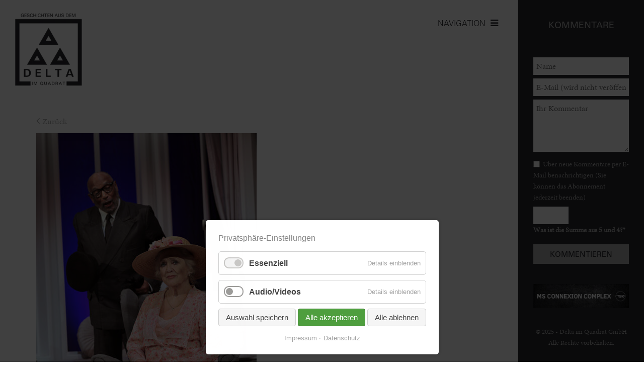

--- FILE ---
content_type: text/html; charset=UTF-8
request_url: https://www.deltaimquadrat.de/buehne-beitrag/miss-daisy-und-ihr-chauffeur.html
body_size: 11736
content:
<!DOCTYPE html>
<html lang="de">
<head>

      <meta charset="UTF-8">
    <title>Miss Daisy und ihr Chauffeur - Delta im Quadrat - Stadtmagazin Mannheim, Heidelberg, Ludwigshafen</title>
    <base href="https://www.deltaimquadrat.de/">

          <meta name="robots" content="index,follow">
      <meta name="description" content="Atlanta, Georgia, 1948: Miss Daisy, eine 72-jährige pensionierte Lehrerin, ist nicht mehr so ganz fahrtüchtig, darum engagiert ihr Sohn vorsichtshalber einen Chauffeur. Hoke Colburn ist selbst nicht mehr der Jüngste, aber ein ruhiger, lebenskluger Mann und somit der ideale Gegenpart zur egozentrischen Miss Daisy. Die …">
      <meta name="generator" content="Contao Open Source CMS">
    
    
    <meta name="viewport" content="width=device-width,initial-scale=1.0">
    <style>#left{width:250px;right:250px}#right{width:250px}#container{padding-left:250px;padding-right:250px}</style>
    <link rel="stylesheet" href="assets/contao/css/reset.min.css?v=31cccc1f"><link rel="stylesheet" href="assets/contao/css/form.min.css?v=31cccc1f"><link rel="stylesheet" href="assets/contao/css/layout.min.css?v=31cccc1f"><link rel="stylesheet" href="assets/contao/css/responsive.min.css?v=31cccc1f"><link rel="stylesheet" href="bundles/contaommenu/mmenu/mmenu.css?v=f8a3ca55"><link rel="stylesheet" href="bundles/rocksolidcolumns/css/columns.css?v=cc8c62f1"><link rel="stylesheet" href="assets/swipe/css/swipe.min.css?v=93eb43ec"><link rel="stylesheet" href="bundles/contaocookiebar/styles/cookiebar_default.css?v=516ed26c"><link rel="stylesheet" href="system/modules/sharebuttons/assets/base.css?v=a2617057"><link rel="stylesheet" href="system/modules/sharebuttons/assets/simpleflat/simpleflat.css?v=a2617057"><link rel="stylesheet" href="files/cto_theme/css/delta.css?v=9e7fe5c9"><link rel="stylesheet" href="files/cto_theme/fonts/async.css?v=91554ef4"><link rel="stylesheet" href="files/cto_theme/css/font-awesome.css?v=91554ef4"><link rel="stylesheet" href="files/cto_theme/css/animate.css?v=91554ef4">        <script src="assets/jquery/js/jquery.min.js?v=2e868dd8"></script><script src="bundles/contaommenu/mmenu/mmenu.js?v=f8a3ca55"></script><script src="bundles/contaocookiebar/scripts/cookiebar.min.js?v=516ed26c"></script><script src="system/modules/sharebuttons/assets/scripts.js?v=a2617057" async></script><meta property="og:image" content="https://www.deltaimquadrat.de/files/Bilder/Artikel/Ausgabe62_2023/miss-daisy-1_c_dietrich-dettmann-scaled.jpg"><meta property="og:url" content="https://www.deltaimquadrat.de/buehne-beitrag/miss-daisy-und-ihr-chauffeur.html"><meta property="og:type" content="article" /><meta property="og:title" content="Miss Daisy und ihr Chauffeur"><link rel="canonical" href="https://www.deltaimquadrat.de/buehne-beitrag/miss-daisy-und-ihr-chauffeur.html"><link rel="shortcut icon" type="image/x-icon" href="https://www.deltaimquadrat.de/share/favicon-delta-im-quadrat.ico"><link rel="apple-touch-icon" href="https://www.deltaimquadrat.de/share/favicon-apple-touch-icon-delta-im-quadrat.png"><script type='text/javascript' src='https://ads.deltaimquadrat.de/www/delivery/spcjs.php?id=1&amp;block=1&amp;blockcampaign=1&amp;target=_blank'></script>
<!-- Matomo -->
<script>
  var _paq = window._paq = window._paq || [];
  /* tracker methods like "setCustomDimension" should be called before "trackPageView" */
  _paq.push(['trackPageView']);
  _paq.push(['enableLinkTracking']);
  (function() {
    var u="//analytics.deltaimquadrat.de/";
    _paq.push(['setTrackerUrl', u+'matomo.php']);
    _paq.push(['setSiteId', '1']);
    var d=document, g=d.createElement('script'), s=d.getElementsByTagName('script')[0];
    g.async=true; g.src=u+'matomo.js'; s.parentNode.insertBefore(g,s);
  })();
</script>
<!-- End Matomo Code -->
  
</head>
<body id="top">

      
    <div id="wrapper">

                    
      
<div class="custom">
      
<div id="stickyHeader">
  <div class="inside">
    
<div class="ce_image Logo_small block">

        
  
  
<figure class="image_container">
      <a href="./" title="Delta im Quadrat">
  
  

<img src="assets/images/d/Logo_Favicon-b5ab16fd.png" width="40" height="40" alt="Delta im Quadrat">


      </a>
  
  </figure>



</div>
  

<a class="mmenulink" href="#offcanvas"><span>NAVIGATION</span></a>  </div>
</div>
  </div>

              <div id="container">

                      <main id="main">
              <div class="inside">
                


<div class="ce_image logo block">

        
  
  
<figure class="image_container" style="margin-bottom:40px;">
      <a href="./">
  
  
  <picture>
          <source srcset="assets/images/e/Logo-9812e699.webp 1x, assets/images/6/Logo-e3192b4a.webp 1.789x" type="image/webp" width="190" height="210">
    
<img src="assets/images/d/Logo-e8aa6677.png" srcset="assets/images/d/Logo-e8aa6677.png 1x, assets/images/9/Logo-875d44b3.png 1.789x" width="190" height="210" alt="" loading="lazy">

  </picture>

      </a>
  
  </figure>



</div>

<div class="mod_mmenuHtml" id="offcanvas">
  <div>

    
    <div class="ce_image logo block">

        
  
  
<figure class="image_container" style="margin-bottom:40px;">
      <a href="./">
  
  
  <picture>
          <source srcset="assets/images/e/Logo-9812e699.webp 1x, assets/images/6/Logo-e3192b4a.webp 1.789x" type="image/webp" width="190" height="210">
    
<img src="assets/images/d/Logo-e8aa6677.png" srcset="assets/images/d/Logo-e8aa6677.png 1x, assets/images/9/Logo-875d44b3.png 1.789x" width="190" height="210" alt="" loading="lazy">

  </picture>

      </a>
  
  </figure>



</div>
  

<!-- indexer::stop -->
<nav class="mod_navigation block">

  
  <a href="buehne-beitrag/miss-daisy-und-ihr-chauffeur.html#skipNavigation14" class="invisible">Navigation überspringen</a>

  
<ul class="level_1">
            <li class="nav_lebenImDelta first"><a href="leben-im-delta.html" title="Leben im Delta" class="nav_lebenImDelta first" itemprop="url">Leben im Delta</a></li>
                <li class="nav_clubPop"><a href="pop-club-programm.html" title="Pop &amp; Club" class="nav_clubPop" itemprop="url">Pop & Club</a></li>
                <li class="trail nav_buehne"><a href="buehnen-programm.html" title="Bühne" class="trail nav_buehne" itemprop="url">Bühne</a></li>
                <li class="nav_ausstellungen"><a href="ausstellungen-in-mannheim-heidelberg-ludwigshafen.html" title="Ausstellungen" class="nav_ausstellungen" itemprop="url">Ausstellungen</a></li>
                <li class="nav_kinder"><a href="kinder-programm.html" title="Kinder" class="nav_kinder" itemprop="url">Kinder</a></li>
                <li class="nav_kalender"><a href="kalender-veranstaltungen-in-mannheim-heidelberg-ludwigshafen.html" title="Veranstaltungen in Mannheim / Heidelberg / Ludgwigshafen" class="nav_kalender" itemprop="url">Kalender</a></li>
                <li class="nav_tickets"><a href="https://deltaimquadrat.reservix.de/" title="Jetzt Tickets direkt online bestellen" class="nav_tickets" itemprop="url">Tickets kaufen</a></li>
                <li class="nav_lebenImDelta"><a href="neu-im-delta.html" title="Neu im Delta" class="nav_lebenImDelta" itemprop="url">Neu im Delta</a></li>
                <li class="nav_kontakt last"><a href="kontakt.html" title="Kontakt" class="nav_kontakt last" itemprop="url">Kontakt</a></li>
      </ul>

  <span id="skipNavigation14" class="invisible"></span>

</nav>
<!-- indexer::continue -->

<!-- indexer::stop -->
<div class="ce_form block">

  
  <form action="suchergebnis.html" method="get" enctype="application/x-www-form-urlencoded" class="search_form_delta">
    <div class="formbody">
                  
<div class="widget widget-text">
    
    
  <input type="text" name="keywords" id="ctrl_1" class="text" value="" placeholder="Suche">
</div>

  <tr class="row_1 row_last odd">
    <td class="col_0 col_first">&nbsp;</td>
    <td class="col_1 col_last">
      <div class="submit_container">
                              <input type="submit" id="ctrl_2" class="submit" value="&nbsp;">
                        </div>
    </td>
  </tr>

    </div>
  </form>

</div>
<!-- indexer::continue -->

<div class="ce_text epaperBox block">

        
  
      <h2>E-Paper</h2>
<p>Blättern Sie durch die digitale Version unseres Stadtmagazins.</p>  
      
<figure class="image_container float_below">
      <a href="http://epaper.deltaimquadrat.de/ausgabe088/" title="Öffnen Sie die digitale Version der Ausgabe Nr. 88 als E-Paper" target="_blank" rel="noreferrer noopener">
  
  
  <picture>
          <source srcset="assets/images/a/DiQ_88_Titel_RZ-e7e063f6.webp 1x, assets/images/6/DiQ_88_Titel_RZ-81773dd2.webp 2x" type="image/webp" width="190" height="190">
    
<img src="assets/images/7/DiQ_88_Titel_RZ-7f980921.jpg" srcset="assets/images/7/DiQ_88_Titel_RZ-7f980921.jpg 1x, assets/images/a/DiQ_88_Titel_RZ-cbb8491b.jpg 2x" width="190" height="190" alt="Titel der Ausgabe Nr. 88" loading="lazy">

  </picture>

      </a>
  
  </figure>

  
  

</div>

<!-- indexer::stop -->
<nav class="mod_customnav impressum impressum block">

  
  <a href="buehne-beitrag/miss-daisy-und-ihr-chauffeur.html#skipNavigation29" class="invisible">Navigation überspringen</a>

  
<ul class="level_1">
            <li class="first"><a href="impressum.html" title="Impressum" class="first" itemprop="url">Impressum</a></li>
                <li class="last"><a href="datenschutz.html" title="Datenschutz" class="last" itemprop="url">Datenschutz</a></li>
      </ul>

  <span id="skipNavigation29" class="invisible"></span>

</nav>
<!-- indexer::continue -->

<!-- indexer::stop -->
<div class="mod_cookiebarOpener block">

        
  
<a href="javascript:;" title="" onclick="cookiebar.show();" rel="noreferrer noopener">Privatsphäre Einstellung</a>


</div>
<!-- indexer::continue -->
  

  </div>
</div>

<a class="mmenulink" href="#offcanvas"><span>NAVIGATION</span></a>

  <div class="mod_article block" id="article-41">
    
          
<div class="mod_newsreader block">

        
   <!-- indexer::stop -->
  <p class="back  leben"><a href="javascript:history.go(-1)" title="Zurück">Zurück</a></p>
  <!-- indexer::continue -->
  <div class="articleDetail layout_full block  buehne">
  

<img src="files/Bilder/Artikel/Ausgabe62_2023/miss-daisy-1_c_dietrich-dettmann-scaled.jpg" width="438" height="720" alt="">


      <p class="info">
    	<span>
    	<time datetime="2023-04-01T21:53:00+02:00">01.04.2023</time> 
    	</span>
    	<span class="newsCategory">Bühne</span>
    </p>
    
  <h1>Miss Daisy und ihr Chauffeur</h1>

  
      
      <div class="ce_text block">
      <p class="Flie-text-KLEINER" lang="de-DE">Atlanta, Georgia, 1948: Miss Daisy, eine 72-jährige pensionierte Lehrerin, ist nicht mehr so ganz fahrtüchtig, darum engagiert ihr Sohn vorsichtshalber einen Chauffeur. Hoke Colburn ist selbst nicht mehr der Jüngste, aber ein ruhiger, lebenskluger Mann und somit der ideale Gegenpart zur egozentrischen Miss Daisy. Die allerdings weigert sich hartnäckig, seine Dienste in Anspruch zu nehmen. Mit Ausdauer und unbeeindruckt von so mancher unfreundlichen Bemerkung schafft es Hoke schließlich, dass die alte Dame in den Wagen einsteigt, und allmählich entsteht während der gemeinsamen Ausfahrten eine respektvolle Sympathie zwischen dem ungleichen Dup. Was zunächst den Charme einer widerspenstigen Zähmung hat, entwickelt sich zu einem Gesellschaftsstück mit Tiefgang, ohne das Spiel von Nähe und Ferne zwischen den beiden Hauptpersonen ganz aufzulösen.</p>
<p class="Footer" lang="de-DE"><strong>Fr, 28.04., 20 Uhr, Stadthalle, Weinheim</strong></p>
<p>&nbsp;</p>    </div>
      
  
  
</div>

 



</div>

<!-- indexer::stop -->
<div class="mod_sharebuttons">

    
    
<!-- indexer::stop -->
<div class="sharebuttons">
  <ul class="theme simpleflat">
                  <li><a class="facebook" href="https://www.facebook.com/sharer/sharer.php?u=https%3A%2F%2Fwww.deltaimquadrat.de%2Fbuehne-beitrag%2Fmiss-daisy-und-ihr-chauffeur.html&amp;t=Beitrag" rel="noopener noreferrer nofollow" data-escargot-ignore title="auf Facebook teilen" onclick="return shd.open(this.href,600,300);">Facebook</a></li>
                              <li><a class="twitter" href="https://twitter.com/intent/tweet?url=https%3A%2F%2Fwww.deltaimquadrat.de%2Fbuehne-beitrag%2Fmiss-daisy-und-ihr-chauffeur.html&amp;text=Beitrag" rel="noopener noreferrer nofollow" data-escargot-ignore title="auf Twitter teilen" onclick="return shd.open(this.href,500,260);">Twitter</a></li>
                              <li><a class="linkedin" href="https://www.linkedin.com/shareArticle?mini=true&amp;url=https%3A%2F%2Fwww.deltaimquadrat.de%2Fbuehne-beitrag%2Fmiss-daisy-und-ihr-chauffeur.html&amp;title=Beitrag" rel="noopener noreferrer nofollow" data-escargot-ignore title="auf LinkedIn teilen" onclick="return shd.open(this.href,520,570);">LinkedIn</a></li>
                              <li><a class="xing" href="https://www.xing.com/social_plugins/share/new?sc_p=xing-share&amp;h=1&amp;url=https%3A%2F%2Fwww.deltaimquadrat.de%2Fbuehne-beitrag%2Fmiss-daisy-und-ihr-chauffeur.html" rel="noopener noreferrer nofollow" data-escargot-ignore title="auf Xing teilen" onclick="return shd.open(this.href,460,460);">Xing</a></li>
                              <li><a class="mail" href="mailto:?subject=Website%20Empfehlung:%20Beitrag&amp;body=https%3A%2F%2Fwww.deltaimquadrat.de%2Fbuehne-beitrag%2Fmiss-daisy-und-ihr-chauffeur.html">E-mail</a></li>
                                                    <li><a class="whatsapp" href="https://wa.me/?text=https%3A%2F%2Fwww.deltaimquadrat.de%2Fbuehne-beitrag%2Fmiss-daisy-und-ihr-chauffeur.html" target="_blank" data-action="share/whatsapp/share" rel="noopener noreferrer nofollow" data-escargot-ignore title="über WhatsApp teilen">WhatsApp</a></li>
            
  </ul>
</div>
<!-- indexer::continue -->

</div>
<!-- indexer::continue -->

<div class="ce_text block">

        
  
      <h2>Kommentare</h2>  
  
  

</div>

<div class="mod_newsreader block">

        
  
  

      <div class="ce_comments block">
     
                  
<!-- indexer::stop -->
<div class="form writeYourComment">
            <form id="com_tl_news_3791" method="post">
        <div class="formbody">
          <input type="hidden" name="FORM_SUBMIT" value="com_tl_news_3791">
          <input type="hidden" name="REQUEST_TOKEN" value="">
          <div class="widget">
            <input type="text" name="name" id="ctrl_name_3791" class="text mandatory" value="" required maxlength="64" placeholder="Name">          </div>
          <div class="widget">
          	<input type="email" name="email" id="ctrl_email_3791" class="text mandatory" value="" required maxlength="255" placeholder="E-Mail (wird nicht veröffentlicht)*">            
          </div>
      
          <div class="widget">
          	<textarea name="comment" id="ctrl_comment_3791" class="textarea mandatory" rows="4" cols="40" required placeholder="Ihr Kommentar"></textarea>          	
          </div>
          <div class="widget newComment_MailInfo">
            <fieldset id="ctrl_notify_3791" class="checkbox_container"><input type="hidden" name="notify" value=""><span><input type="checkbox" name="notify" id="opt_notify_3791_0" class="checkbox" value="1"> <label id="lbl_notify_3791_0" for="opt_notify_3791_0">Über neue Kommentare per E-Mail benachrichtigen (Sie können das Abonnement jederzeit beenden)</label></span> </fieldset>          </div>
                          <div class="widget securityQuestion">
            	<input type="text" name="captcha_captcha" id="ctrl_captcha_3791" class="captcha mandatory" value="" aria-describedby="captcha_text_captcha_3791" maxlength="2" required>              
              <label for="ctrl_captcha"><span id="captcha_text_captcha_3791" class="captcha_text">&#66;&#x69;&#116;&#x74;&#101;&#x20;&#97;&#x64;&#100;&#x69;&#101;&#x72;&#101;&#x6E;&#32;&#x53;&#105;&#x65;&#32;&#x36;&#32;&#x75;&#110;&#x64;&#32;&#x39;&#46;</span><span class="mandatory">*</span></label>
              
            </div>
                    <div class="submit_container">
            <input type="submit" class="submit" value="Kommentieren">
          </div>
        </div>
      </form>
      </div>
<!-- indexer::continue -->
    </div>
  

</div>
<div class="ce_divider"><hr></div>
<div class="ad-image container468"><small>WERBUNG</small>
<ins data-revive-zoneid="1" data-revive-target="_blank" data-revive-ct0="{clickurl_enc}" data-revive-block="1" data-revive-blockcampaign="1" data-revive-id="e6e458f803172eac3d0359a04122e18a"></ins>
<script async src="https://ads.deltaimquadrat.de/www/delivery/asyncjs.php"></script>
</div>
<!-- indexer::stop -->
<div class="mod_newslist block">

        
  
       
<div class="weitereNews_container layout_related arc_5 block first even  buehne  image_news">

      <figure class="image_container float_above">

              <a href="buehne-beitrag/hambacher-schlosskonzerte-winterkonzert.html" data-lightbox="" title="">
      
      
  <picture>
          <source srcset="assets/images/1/24-11-24-Hambach_%28177%29_klein-3ae4d44f.webp 1x, assets/images/6/24-11-24-Hambach_%28177%29_klein-4b662493.webp 1.5x, assets/images/5/24-11-24-Hambach_%28177%29_klein-70b1235a.webp 2x" type="image/webp" width="320" height="280">
    
<img src="assets/images/3/24-11-24-Hambach_%28177%29_klein-4834b8c3.jpg" srcset="assets/images/3/24-11-24-Hambach_%28177%29_klein-4834b8c3.jpg 1x, assets/images/7/24-11-24-Hambach_%28177%29_klein-5e69228e.jpg 1.5x, assets/images/c/24-11-24-Hambach_%28177%29_klein-d193585c.jpg 2x" width="320" height="280" alt="" loading="lazy">

  </picture>

              </a>
      
      
    </figure>
    
  
<div class="teaser_content">

      <p class="info"><time datetime="2025-11-01T18:52:00+01:00">01.11.2025</time>   <span class="commentIcon">0</span></p>
  
	<h2><a href="buehne-beitrag/hambacher-schlosskonzerte-winterkonzert.html" title="Den Artikel lesen: Hambacher Schlosskonzerte: Winterkonzert">Hambacher Schlosskonzerte: Winterkonzert</a></h2>


	
	
	<div class="teaser">
		
	Das Hambacher Schloss entfaltet in der kalten Jahreszeit einen ganz besonderen Charme: Vormittags noch in Nebel gehüllt, thront die sogenannte „Wiege... 

	<span class="moreIcon"><a href="buehne-beitrag/hambacher-schlosskonzerte-winterkonzert.html"></a></span>
	</div>
	
	

	</div>
</div>
 
<div class="weitereNews_container layout_related arc_5 block odd  buehne  image_news">

      <figure class="image_container float_above">

              <a href="buehne-beitrag/schlinks-vorleser.html" data-lightbox="" title="">
      
      
  <picture>
          <source srcset="assets/images/d/Der_Vorleser_%28c%29G2_Baraniak_7-3d84013c.webp 1x, assets/images/d/Der_Vorleser_%28c%29G2_Baraniak_7-2bc2b449.webp 1.5x, assets/images/e/Der_Vorleser_%28c%29G2_Baraniak_7-9393a0ca.webp 2x" type="image/webp" width="320" height="280">
    
<img src="assets/images/3/Der_Vorleser_%28c%29G2_Baraniak_7-30a7fa7b.jpg" srcset="assets/images/3/Der_Vorleser_%28c%29G2_Baraniak_7-30a7fa7b.jpg 1x, assets/images/f/Der_Vorleser_%28c%29G2_Baraniak_7-2180a119.jpg 1.5x, assets/images/f/Der_Vorleser_%28c%29G2_Baraniak_7-6ae2267c.jpg 2x" width="320" height="280" alt="" loading="lazy">

  </picture>

              </a>
      
      
    </figure>
    
  
<div class="teaser_content">

      <p class="info"><time datetime="2025-11-01T18:51:00+01:00">01.11.2025</time>   <span class="commentIcon">0</span></p>
  
	<h2><a href="buehne-beitrag/schlinks-vorleser.html" title="Den Artikel lesen: Schlinks „Vorleser“">Schlinks „Vorleser“</a></h2>


	
	
	<div class="teaser">
		
	Die Handlung ist für die meisten Menschen – und für alle, die diesen Text gerade wahrnehmen – so selbstverständlich, dass man in Alltag keine Sekunde... 

	<span class="moreIcon"><a href="buehne-beitrag/schlinks-vorleser.html"></a></span>
	</div>
	
	

	</div>
</div>
 
<div class="weitereNews_container layout_related arc_5 block even  buehne  image_news">

      <figure class="image_container float_above">

              <a href="buehne-beitrag/biedermann-und-die-brandstifter-2.html" data-lightbox="" title="">
      
      
  <picture>
          <source srcset="assets/images/b/_SPH9092-31ff11fb.webp 1x, assets/images/2/_SPH9092-ceae9b56.webp 1.5x, assets/images/1/_SPH9092-1b602e10.webp 2x" type="image/webp" width="320" height="280">
    
<img src="assets/images/6/_SPH9092-526e1046.jpg" srcset="assets/images/6/_SPH9092-526e1046.jpg 1x, assets/images/4/_SPH9092-5994dcf3.jpg 1.5x, assets/images/8/_SPH9092-869f5688.jpg 2x" width="320" height="280" alt="" loading="lazy">

  </picture>

              </a>
      
      
    </figure>
    
  
<div class="teaser_content">

      <p class="info"><time datetime="2025-11-01T18:49:00+01:00">01.11.2025</time>   <span class="commentIcon">0</span></p>
  
	<h2><a href="buehne-beitrag/biedermann-und-die-brandstifter-2.html" title="Den Artikel lesen: Biedermann und die Brandstifter">Biedermann und die Brandstifter</a></h2>


	
	
	<div class="teaser">
		
	Gezündelt wird im Schwetzinger Theater am Puls – wenn auch nur im übertragenen Sinne auf der Bühne: Die Geschichte um den gutmütigen Geschäftsmann... 

	<span class="moreIcon"><a href="buehne-beitrag/biedermann-und-die-brandstifter-2.html"></a></span>
	</div>
	
	

	</div>
</div>
 
<div class="weitereNews_container layout_related arc_5 block odd  buehne  image_news">

      <figure class="image_container float_above">

              <a href="buehne-beitrag/commedia-dell-arte-meets-zweitjob.html" data-lightbox="" title="">
      
      
  <picture>
          <source srcset="assets/images/1/Diener-zweier-Herren_11__Philipp-Plum-428f35ea.webp 1x, assets/images/7/Diener-zweier-Herren_11__Philipp-Plum-121ce8a1.webp 1.5x, assets/images/0/Diener-zweier-Herren_11__Philipp-Plum-c0aa4547.webp 2x" type="image/webp" width="320" height="280">
    
<img src="assets/images/5/Diener-zweier-Herren_11__Philipp-Plum-aa8b61ce.jpg" srcset="assets/images/5/Diener-zweier-Herren_11__Philipp-Plum-aa8b61ce.jpg 1x, assets/images/5/Diener-zweier-Herren_11__Philipp-Plum-7222e14f.jpg 1.5x, assets/images/3/Diener-zweier-Herren_11__Philipp-Plum-d9ce7536.jpg 2x" width="320" height="280" alt="" loading="lazy">

  </picture>

              </a>
      
      
    </figure>
    
  
<div class="teaser_content">

      <p class="info"><time datetime="2025-11-01T18:48:00+01:00">01.11.2025</time>   <span class="commentIcon">0</span></p>
  
	<h2><a href="buehne-beitrag/commedia-dell-arte-meets-zweitjob.html" title="Den Artikel lesen: „Commedia dell’arte“ meets Zweitjob…">„Commedia dell’arte“ meets Zweitjob…</a></h2>


	
	
	<div class="teaser">
		
	Truffaldino hat immer Hunger – er braucht mehr Geld, er braucht mehr Arbeit! Doch seine Doppelrolle wächst ihm bald über den Kopf, sehr zur Freude... 

	<span class="moreIcon"><a href="buehne-beitrag/commedia-dell-arte-meets-zweitjob.html"></a></span>
	</div>
	
	

	</div>
</div>
 
<div class="weitereNews_container layout_related arc_5 block featured even  buehne  highlight image_news">

      <figure class="image_container float_above">

              <a href="buehne-beitrag/mozart-gala-junge-talente-im-rampenlicht.html" data-lightbox="" title="">
      
      
  <picture>
          <source srcset="assets/images/0/2023.04-Orchester_bei-Applaus_mit_Publlikum_%28c%29_Thommy_Mardo_%286%29-71995af6.webp 1x, assets/images/b/2023.04-Orchester_bei-Applaus_mit_Publlikum_%28c%29_Thommy_Mardo_%286%29-6853ed85.webp 1.5x, assets/images/9/2023.04-Orchester_bei-Applaus_mit_Publlikum_%28c%29_Thommy_Mardo_%286%29-bd88b447.webp 2x" type="image/webp" width="320" height="280">
    
<img src="assets/images/d/2023.04-Orchester_bei-Applaus_mit_Publlikum_%28c%29_Thommy_Mardo_%286%29-fd6c478c.jpg" srcset="assets/images/d/2023.04-Orchester_bei-Applaus_mit_Publlikum_%28c%29_Thommy_Mardo_%286%29-fd6c478c.jpg 1x, assets/images/f/2023.04-Orchester_bei-Applaus_mit_Publlikum_%28c%29_Thommy_Mardo_%286%29-84f89dad.jpg 1.5x, assets/images/e/2023.04-Orchester_bei-Applaus_mit_Publlikum_%28c%29_Thommy_Mardo_%286%29-5424a32b.jpg 2x" width="320" height="280" alt="" loading="lazy">

  </picture>

              </a>
      
      
    </figure>
    
  
<div class="teaser_content">

      <p class="info"><time datetime="2025-11-01T18:47:00+01:00">01.11.2025</time>   <span class="commentIcon">0</span></p>
  
	<h2><a href="buehne-beitrag/mozart-gala-junge-talente-im-rampenlicht.html" title="Den Artikel lesen: Mozart-Gala – Junge Talente im Rampenlicht">Mozart-Gala – Junge Talente im Rampenlicht</a></h2>


	
	
	<div class="teaser">
		
	Die traditionelle Mozart-Gala ist seit Jahren Ausdruck der erfolgreichen Zusammenarbeit zwischen der Hochschule für Musik und Darstellende Kunst... 

	<span class="moreIcon"><a href="buehne-beitrag/mozart-gala-junge-talente-im-rampenlicht.html"></a></span>
	</div>
	
	

	</div>
</div>
 
<div class="weitereNews_container layout_related arc_5 block odd  buehne  image_news">

      <figure class="image_container float_above">

              <a href="buehne-beitrag/lohengrin.html" data-lightbox="" title="">
      
      
  <picture>
          <source srcset="assets/images/5/3a7c08545_ts_68fb4b4da00c08.27196580-b899004a.webp 1x, assets/images/a/3a7c08545_ts_68fb4b4da00c08.27196580-c747c3f0.webp 1.5x, assets/images/7/3a7c08545_ts_68fb4b4da00c08.27196580-b978769a.webp 2x" type="image/webp" width="320" height="280">
    
<img src="assets/images/8/3a7c08545_ts_68fb4b4da00c08.27196580-45d857e9.jpg" srcset="assets/images/8/3a7c08545_ts_68fb4b4da00c08.27196580-45d857e9.jpg 1x, assets/images/b/3a7c08545_ts_68fb4b4da00c08.27196580-b8c14fc1.jpg 1.5x, assets/images/1/3a7c08545_ts_68fb4b4da00c08.27196580-8fe3253a.jpg 2x" width="320" height="280" alt="" loading="lazy">

  </picture>

              </a>
      
      
    </figure>
    
  
<div class="teaser_content">

      <p class="info"><time datetime="2025-11-01T18:47:00+01:00">01.11.2025</time>   <span class="commentIcon">0</span></p>
  
	<h2><a href="buehne-beitrag/lohengrin.html" title="Den Artikel lesen: Lohengrin">Lohengrin</a></h2>


	
	
	<div class="teaser">
		
	Immer diese Geheimniskrämerei! Elsa von Brabant steht vor Gericht, fälschlich des Brudermordes bezichtigt. Ein fremder Ritter kämpft für sie, doch... 

	<span class="moreIcon"><a href="buehne-beitrag/lohengrin.html"></a></span>
	</div>
	
	

	</div>
</div>
 
<div class="weitereNews_container layout_related arc_5 block even  buehne  image_news">

      <figure class="image_container float_above">

              <a href="buehne-beitrag/tanz-les-nuits-barbares.html" data-lightbox="" title="">
      
      
  <picture>
          <source srcset="assets/images/e/Les_nuits_barbares_-_Credit_photo_-_Frederic_DE_FAVERNEY__9_-9c118ea9.webp 1x, assets/images/3/Les_nuits_barbares_-_Credit_photo_-_Frederic_DE_FAVERNEY__9_-6e66eb9a.webp 1.5x, assets/images/0/Les_nuits_barbares_-_Credit_photo_-_Frederic_DE_FAVERNEY__9_-c84d7b6f.webp 2x" type="image/webp" width="320" height="280">
    
<img src="assets/images/1/Les_nuits_barbares_-_Credit_photo_-_Frederic_DE_FAVERNEY__9_-942475e7.jpg" srcset="assets/images/1/Les_nuits_barbares_-_Credit_photo_-_Frederic_DE_FAVERNEY__9_-942475e7.jpg 1x, assets/images/d/Les_nuits_barbares_-_Credit_photo_-_Frederic_DE_FAVERNEY__9_-8bb6e645.jpg 1.5x, assets/images/c/Les_nuits_barbares_-_Credit_photo_-_Frederic_DE_FAVERNEY__9_-75806e6d.jpg 2x" width="320" height="280" alt="" loading="lazy">

  </picture>

              </a>
      
      
    </figure>
    
  
<div class="teaser_content">

      <p class="info"><time datetime="2025-11-01T18:46:00+01:00">01.11.2025</time>   <span class="commentIcon">0</span></p>
  
	<h2><a href="buehne-beitrag/tanz-les-nuits-barbares.html" title="Den Artikel lesen: Tanz: „Les Nuits Barbares“">Tanz: „Les Nuits Barbares“</a></h2>


	
	
	<div class="teaser">
		
	Algerien und Frankreich trennt ein Meer, doch verbindet die Geschichte. Sein Leben zwischen beiden Ländern hat Hervé Koubi zu einer Zeitreise... 

	<span class="moreIcon"><a href="buehne-beitrag/tanz-les-nuits-barbares.html"></a></span>
	</div>
	
	

	</div>
</div>
 
<div class="weitereNews_container layout_related arc_5 block last odd  buehne  image_news">

      <figure class="image_container float_above">

              <a href="buehne-beitrag/der-schnittchenkauf.html" data-lightbox="" title="">
      
      
  <picture>
          <source srcset="assets/images/c/apolloniatheresabitzan2024dezember_001012870003-bea1d647.webp 1x, assets/images/0/apolloniatheresabitzan2024dezember_001012870003-94046eea.webp 1.5x, assets/images/c/apolloniatheresabitzan2024dezember_001012870003-e3aba767.webp 2x" type="image/webp" width="320" height="280">
    
<img src="assets/images/6/apolloniatheresabitzan2024dezember_001012870003-e648c6c8.jpg" srcset="assets/images/6/apolloniatheresabitzan2024dezember_001012870003-e648c6c8.jpg 1x, assets/images/1/apolloniatheresabitzan2024dezember_001012870003-2c10b50f.jpg 1.5x, assets/images/f/apolloniatheresabitzan2024dezember_001012870003-d3be2b19.jpg 2x" width="320" height="280" alt="" loading="lazy">

  </picture>

              </a>
      
      
    </figure>
    
  
<div class="teaser_content">

      <p class="info"><time datetime="2025-11-01T18:45:00+01:00">01.11.2025</time>   <span class="commentIcon">0</span></p>
  
	<h2><a href="buehne-beitrag/der-schnittchenkauf.html" title="Den Artikel lesen: Der Schnittchenkauf">Der Schnittchenkauf</a></h2>


	
	
	<div class="teaser">
		
	Mit dem „Schnittchenkauf“ bringt die Volksbühne Berlin einen Text ihres im letzten Jahr überraschend verstorbenen Intendanten nach Ludwigshafen,... 

	<span class="moreIcon"><a href="buehne-beitrag/der-schnittchenkauf.html"></a></span>
	</div>
	
	

	</div>
</div>
    
      

</div>
<!-- indexer::continue -->
    
      </div>


<!-- indexer::stop -->
<div class="mod_visitors_fe_invisible mod_visitors block">

        
      <!-- Template for "only counting", no display in Frontend. -->
        <span class="visitor_count invisible"><!-- not counted --></span>
    <script>
    document.addEventListener('DOMContentLoaded', function () {
        var iWidth  = window.innerWidth  || (window.document.documentElement.clientWidth  || window.document.body.clientWidth); 
        var iHeight = window.innerHeight || (window.document.documentElement.clientHeight || window.document.body.clientHeight);
        var sWidth  = screen.width;
        var sHeight = screen.height;
        var visitorurl = 'visitors/scco?vcid=1&scrw='+sWidth+'&scrh='+sHeight+'&scriw='+iWidth+'&scrih='+iHeight+'';
        try {
            fetch( visitorurl, { method: 'GET' , headers: { 'X-Requested-With': 'XMLHttpRequest', } } )
            .catch( error => console.error('error:', error) );
        } catch (r) {
            return;
        }
        
    });
    </script>
    

</div>
<!-- indexer::continue -->
              </div>
                          </main>
          
                                    <aside id="left">
                <div class="inside">
                  
<div class="ce_image logo block">

        
  
  
<figure class="image_container" style="margin-bottom:40px;">
      <a href="./">
  
  
  <picture>
          <source srcset="assets/images/e/Logo-9812e699.webp 1x, assets/images/6/Logo-e3192b4a.webp 1.789x" type="image/webp" width="190" height="210">
    
<img src="assets/images/d/Logo-e8aa6677.png" srcset="assets/images/d/Logo-e8aa6677.png 1x, assets/images/9/Logo-875d44b3.png 1.789x" width="190" height="210" alt="" loading="lazy">

  </picture>

      </a>
  
  </figure>



</div>
  

<!-- indexer::stop -->
<nav class="mod_navigation block">

  
  <a href="buehne-beitrag/miss-daisy-und-ihr-chauffeur.html#skipNavigation14" class="invisible">Navigation überspringen</a>

  
<ul class="level_1">
            <li class="nav_lebenImDelta first"><a href="leben-im-delta.html" title="Leben im Delta" class="nav_lebenImDelta first" itemprop="url">Leben im Delta</a></li>
                <li class="nav_clubPop"><a href="pop-club-programm.html" title="Pop &amp; Club" class="nav_clubPop" itemprop="url">Pop & Club</a></li>
                <li class="trail nav_buehne"><a href="buehnen-programm.html" title="Bühne" class="trail nav_buehne" itemprop="url">Bühne</a></li>
                <li class="nav_ausstellungen"><a href="ausstellungen-in-mannheim-heidelberg-ludwigshafen.html" title="Ausstellungen" class="nav_ausstellungen" itemprop="url">Ausstellungen</a></li>
                <li class="nav_kinder"><a href="kinder-programm.html" title="Kinder" class="nav_kinder" itemprop="url">Kinder</a></li>
                <li class="nav_kalender"><a href="kalender-veranstaltungen-in-mannheim-heidelberg-ludwigshafen.html" title="Veranstaltungen in Mannheim / Heidelberg / Ludgwigshafen" class="nav_kalender" itemprop="url">Kalender</a></li>
                <li class="nav_tickets"><a href="https://deltaimquadrat.reservix.de/" title="Jetzt Tickets direkt online bestellen" class="nav_tickets" itemprop="url">Tickets kaufen</a></li>
                <li class="nav_lebenImDelta"><a href="neu-im-delta.html" title="Neu im Delta" class="nav_lebenImDelta" itemprop="url">Neu im Delta</a></li>
                <li class="nav_kontakt last"><a href="kontakt.html" title="Kontakt" class="nav_kontakt last" itemprop="url">Kontakt</a></li>
      </ul>

  <span id="skipNavigation14" class="invisible"></span>

</nav>
<!-- indexer::continue -->

<!-- indexer::stop -->
<div class="ce_form block">

  
  <form action="suchergebnis.html" method="get" enctype="application/x-www-form-urlencoded" class="search_form_delta">
    <div class="formbody">
                  
<div class="widget widget-text">
    
    
  <input type="text" name="keywords" id="ctrl_1" class="text" value="" placeholder="Suche">
</div>

  <tr class="row_1 row_last odd">
    <td class="col_0 col_first">&nbsp;</td>
    <td class="col_1 col_last">
      <div class="submit_container">
                              <input type="submit" id="ctrl_2" class="submit" value="&nbsp;">
                        </div>
    </td>
  </tr>

    </div>
  </form>

</div>
<!-- indexer::continue -->

<div class="ce_text epaperBox block">

        
  
      <h2>E-Paper</h2>
<p>Blättern Sie durch die digitale Version unseres Stadtmagazins.</p>  
      
<figure class="image_container float_below">
      <a href="http://epaper.deltaimquadrat.de/ausgabe088/" title="Öffnen Sie die digitale Version der Ausgabe Nr. 88 als E-Paper" target="_blank" rel="noreferrer noopener">
  
  
  <picture>
          <source srcset="assets/images/a/DiQ_88_Titel_RZ-e7e063f6.webp 1x, assets/images/6/DiQ_88_Titel_RZ-81773dd2.webp 2x" type="image/webp" width="190" height="190">
    
<img src="assets/images/7/DiQ_88_Titel_RZ-7f980921.jpg" srcset="assets/images/7/DiQ_88_Titel_RZ-7f980921.jpg 1x, assets/images/a/DiQ_88_Titel_RZ-cbb8491b.jpg 2x" width="190" height="190" alt="Titel der Ausgabe Nr. 88" loading="lazy">

  </picture>

      </a>
  
  </figure>

  
  

</div>

<!-- indexer::stop -->
<nav class="mod_customnav impressum impressum block">

  
  <a href="buehne-beitrag/miss-daisy-und-ihr-chauffeur.html#skipNavigation29" class="invisible">Navigation überspringen</a>

  
<ul class="level_1">
            <li class="first"><a href="impressum.html" title="Impressum" class="first" itemprop="url">Impressum</a></li>
                <li class="last"><a href="datenschutz.html" title="Datenschutz" class="last" itemprop="url">Datenschutz</a></li>
      </ul>

  <span id="skipNavigation29" class="invisible"></span>

</nav>
<!-- indexer::continue -->

<!-- indexer::stop -->
<div class="mod_cookiebarOpener block">

        
  
<a href="javascript:;" title="" onclick="cookiebar.show();" rel="noreferrer noopener">Privatsphäre Einstellung</a>


</div>
<!-- indexer::continue -->
  
                </div>
              </aside>
                      
                                    <aside id="right">
                <div class="inside">
                  


  <div class="mod_article block" id="article-42">
    
          
<div class="ce_text block">

        
  
      <h2>Kommentare</h2>  
  
  

</div>

<div class="mod_newsreader block">

        
  
  

      <div class="ce_comments block">
     
                  
<!-- indexer::stop -->
<div class="form writeYourComment">
            <form id="com_tl_news_3791" method="post">
        <div class="formbody">
          <input type="hidden" name="FORM_SUBMIT" value="com_tl_news_3791">
          <input type="hidden" name="REQUEST_TOKEN" value="">
          <div class="widget">
            <input type="text" name="name" id="ctrl_name_3791" class="text mandatory" value="" required maxlength="64" placeholder="Name">          </div>
          <div class="widget">
          	<input type="email" name="email" id="ctrl_email_3791" class="text mandatory" value="" required maxlength="255" placeholder="E-Mail (wird nicht veröffentlicht)*">            
          </div>
      
          <div class="widget">
          	<textarea name="comment" id="ctrl_comment_3791" class="textarea mandatory" rows="4" cols="40" required placeholder="Ihr Kommentar"></textarea>          	
          </div>
          <div class="widget newComment_MailInfo">
            <fieldset id="ctrl_notify_3791" class="checkbox_container"><input type="hidden" name="notify" value=""><span><input type="checkbox" name="notify" id="opt_notify_3791_0" class="checkbox" value="1"> <label id="lbl_notify_3791_0" for="opt_notify_3791_0">Über neue Kommentare per E-Mail benachrichtigen (Sie können das Abonnement jederzeit beenden)</label></span> </fieldset>          </div>
                          <div class="widget securityQuestion">
            	<input type="text" name="captcha_captcha" id="ctrl_captcha_3791" class="captcha mandatory" value="" aria-describedby="captcha_text_captcha_3791" maxlength="2" required>              
              <label for="ctrl_captcha"><span id="captcha_text_captcha_3791" class="captcha_text">&#87;&#x61;&#115;&#x20;&#105;&#x73;&#116;&#x20;&#100;&#x69;&#101;&#x20;&#83;&#x75;&#109;&#x6D;&#101;&#x20;&#97;&#x75;&#115;&#x20;&#53;&#x20;&#117;&#x6E;&#100;&#x20;&#52;&#x3F;</span><span class="mandatory">*</span></label>
              
            </div>
                    <div class="submit_container">
            <input type="submit" class="submit" value="Kommentieren">
          </div>
        </div>
      </form>
      </div>
<!-- indexer::continue -->
    </div>
  

</div>
<!-- indexer::stop -->
<aside id="bmid77" title="banner_bmid77" class="mod_banner block">
	<figure class="banner_wrap" itemscope itemtype="http://schema.org/ImageObject">
	    <div class="banner_image" id="banner_5">
	        <a href="bbfebanner/banclicks/bid/5"  target="_blank" title="" itemprop="contentUrl">	        

<img src="assets/images/2/733a8dbed4cdcdc0ce49d939eb9ac1e9-6f0ab49c.jpg" width="234" height="60" alt="MS Connexion Complex">

	        </a>	    </div>
	</figure>
</aside>
<!-- indexer::continue -->

    
      </div>


<div class="ce_text copyright block">

        
  
      <p class="copyright" style="text-align: center;">© 2025&nbsp;- Delta im Quadrat GmbH<br>Alle Rechte vorbehalten.</p>  
  
  

</div>
  
                </div>
              </aside>
                      
        </div>
      
      
                    
    </div>

      
  <script>
    (function ($) {
        $(document).ready(function () {
            if (typeof ContaoNewsInfiniteScroll === 'function') {
                /**
                 * Generate the ContaoNewsInfiniteScroll object
                 * requires news_infinite_scroll.js
                 * @type {ContaoNewsInfiniteScroll}
                 */
                new ContaoNewsInfiniteScroll({
                    // CSS selector: Append loaded items to this container
                    newsContainer: '.mod_newslist_infinite_scroll',
                    // CSS selector: Default to $(window)
                    scrollContainer: $(window),
                    // CSS selector: Pagination next (<nav class="pagination block"><ul><li class="next"><a href="newslist.html?page_n343=2" class="next" title="Gehe zu Seite 2">Vorwärts</a></li></ul></nav>)
                    paginationNextLink: '.pagination .next > a.next',
                    // CSS selector: Pagination last (<nav class="pagination block"><ul><li class="last"><a href="newslist.html?page_n343=44" class="last" title="Gehe zu Seite 44">Ende</a></li></ul></nav>)
                    paginationLastLink: '.pagination .last > a.last',
                    // When set to true, this will disable infinite scrolling and start firing ajax requests on domready with an interval of 3s
                    loadAllOnDomready: false,
                    // Use a "load more button" (Preserve the accessibility of the footer)
                    // !!!! Important Set loadMoreButton to false, if you want to autoload items
                    loadMoreButton: true,
                    // Load more button markup
                    loadMoreButtonMarkup: '<div class="inf-scr-load-more-btn-container text-center"><button class="btn btn-primary w-100">Weitere Beiträge laden</button></div>',
                    // CSS selector: When you scroll and the window has reached the anchor point, requests will start
                    anchorPoint: '.mod_newslist_infinite_scroll',
                    // Distance in px from the top of the anchorPoint
                    bottomPixels: 100,
                    // Integer: Fading time for appending news items
                    fadeInTime: 400,
                    // HTML: Show this message during the loading process
                    loadingInProcessContainer: '<div class="inf-scr-loading-in-process-container text-center"><i class="fa fa-5x fa-spinner fa-spin"></i><br><br>Lade...</em></div>',

                    // Callbacks
                    /**
                     *
                     * @param instance
                     * @return bool
                     */
                    onInitialize: function (instance) {
                        // Hide pagination
                        $(instance.getOption('newsContainer') + ' .pagination').hide();

                        // Return false to abort initialization
                        return true;
                    },

                    /**
                     *
                     * @param instance
                     */
                    onXHRStart: function (instance) {
                        // Do some actions
                    },

                    /**
                     *
                     * @param html
                     * @param instance
                     * @param xhr
                     * @returns string
                     */
                    onXHRComplete: function (html, instance, xhr) {
                        // Do some actions
                        return html;
                    },

                    /**
                     *
                     * @param instance
                     * @param xhr
                     */
                    onXHRFail: function (instance, xhr) {
                        console.error('No response from server with address: ' + instance.currentUrl);
                        console.error('Status code: ' + xhr.status);
                    },

                    /**
                     *
                     * @param instance
                     * @param xhr
                     */
                    onBeforeAppendCallback: function (instance, xhr) {
                        // Do some actions
                        if (instance.response === '') {
                            //instance.response = '<div><h1>Hello world</h1></div>';
                        }
                    },

                    /**
                     *
                     * @param instance
                     * @param xhr
                     */
                    onAppendCallback: function (instance, xhr) {
                        // Do some actions
                    }
                });
            }
        });
    }(jQuery));
</script>
<script type="text/javascript">
    /*
    $(document).ready(function(){
     $(function(){
                //$('.mod_news_coming .grid-item').css('opacity','0')
                //$('.mod_article .layout_related .image_container').css('opacity','0')
                function onScrollInit( items, trigger ) {
                    items.each( function() {
                    var osElement = $(this),
                        //osAnimationClass = osElement.attr('data-os-animation'),
                        osAnimationClass = 'fadeIn',
                        osAnimationDelay = '0.2s';
                        //osAnimationDelay = osElement.attr('data-os-animation-delay');

                        osElement.css({
                            '-webkit-animation-delay':  osAnimationDelay,
                            '-moz-animation-delay':     osAnimationDelay,
                            'animation-delay':          osAnimationDelay
                        });

                        var osTrigger = ( trigger ) ? trigger : osElement;

                        osTrigger.waypoint(function() {
                            osElement.addClass('animated').addClass(osAnimationClass);
                            },{
                                triggerOnce: true,
                                offset: '90%'
                        });
                    });
                }

                onScrollInit( $('.mod_news_coming .grid-item')  );
                onScrollInit( $('.mod_article .layout_related .image_container')  );

    });
    });
    */
</script>


<script type="text/javascript">
    $(document).ready(function () {

        $(window).scroll(function () {
            var scroll = $(window).scrollTop();

            if (scroll >= 150) {
                $("#stickyHeader").addClass("scrolled");

            } else {
                $("#stickyHeader").removeClass("scrolled");

            }
            if (scroll >= 320) {
                $("#werbung").addClass("scrolled");

            } else {
                $("#werbung").removeClass("scrolled");

            }
            if (scroll >= 860) {
                $("#werbung-start").addClass("scrolled");

            } else {
                $("#werbung-start").removeClass("scrolled");

            }
        });


    });
</script>

<script type="text/javascript">
    $(window).load(function () {
        var container = jQuery('.rasterDarstellung');
        container.isotope({
            itemSelector: '.grid-item',
            //layoutMode: 'masonryColumnShift',
            resizable: true,
            masonry: {}
        });
    });
    jQuery(window).smartresize(function () {
        container.isotope({});
    });

</script>
<script>
    jQuery(document).ready(function () {
        setTimeout(function () {

            jQuery('.rasterDarstellung').isotope({});
            //console.log("da");

        }, 500);
    });

    $(function () {
        $('input[type="url"]').on('blur', function () {
            var string = $(this).val();
            if (!string.match(/^https?:/) && string.length) {
                string = "http://" + string;
                $(this).val(string)
            }
        });
    });

</script>
<script src="assets/swipe/js/swipe.min.js?v=2.2.1"></script>
<script>
  (function() {
    var e = document.querySelectorAll('.content-slider, .slider-control'), c, i;
    for (i=0; i<e.length; i+=2) {
      c = e[i].getAttribute('data-config').split(',');
      new Swipe(e[i], {
        // Put custom options here
        'auto': parseInt(c[0]),
        'speed': parseInt(c[1]),
        'startSlide': parseInt(c[2]),
        'continuous': parseInt(c[3]),
        'menu': e[i+1]
      });
    }
  })();
</script>

<script>
  (function() {
    var p = document.querySelector('p.error') || document.querySelector('p.confirm');
    if (p) {
      p.scrollIntoView();
    }
  })();
</script>
<script>
    document.addEventListener(
        "DOMContentLoaded", function () {
            const menu = document.querySelector('#offcanvas');
            if (null !== menu && 0 === menu.querySelectorAll('li.active').length) {
                const trails = menu.querySelectorAll('li.trail');
                if (0 < trails.length) {
                    trails.item(trails.length - 1).classList.add('active');
                }
            }
            new Mmenu('#offcanvas', {"navbar":{"title":"Men\u00fc"},"offCanvas":{"position":"left-front"},"theme":"light"}, {"classNames":{"selected":"active"},"offCanvas":{"page":{"selector":"#wrapper"}}});
        }
    );
</script>
<script src="files/cto_theme/js/isotope.pkgd.min.js?v=91554ef4"></script><script src="files/cto_theme/js/jquery.waypoints.min.js?v=91554ef4"></script><script src="files/cto_theme/js/masonry.pkgd.min.js?v=91554ef4"></script>  <script type="application/ld+json">
{
    "@context": "https:\/\/schema.org",
    "@graph": [
        {
            "@type": "WebPage"
        }
    ]
}
</script>
<script type="application/ld+json">
{
    "@context": "https:\/\/schema.contao.org",
    "@graph": [
        {
            "@type": "Page",
            "fePreview": false,
            "groups": [],
            "noSearch": false,
            "pageId": 33,
            "protected": false,
            "title": "Miss Daisy und ihr Chauffeur"
        }
    ]
}
</script><!-- indexer::stop -->
<div  class="contao-cookiebar cookiebar_default_deny cc-bottom cc-blocked" role="complementary" aria-describedby="cookiebar-desc" data-nosnippet>
    <div class="cc-inner" aria-live="assertive" role="alert">
        <div id="cookiebar-desc" class="cc-head">
                            <p>Privatsphäre-Einstellungen</p>                    </div>

        <div class="cc-groups">
                                                <div class="cc-group">
                                                    <input type="checkbox" name="group[]" id="g1" value="1" data-toggle-cookies disabled checked>
                                                <label for="g1" class="group">Essenziell</label>
                        <button class="cc-detail-btn" data-toggle-group>
                            <span>Details einblenden</span>
                            <span>Details ausblenden</span>
                        </button>
                        <div class="cc-cookies toggle-group">
                                                                                        <div class="cc-cookie">
                                    <input type="checkbox" name="cookie[]" id="c2" value="2" disabled checked>
                                    <label for="c2" class="cookie">Contao HTTPS CSRF Token</label>
                                    <p>Schützt vor Cross-Site-Request-Forgery Angriffen.</p>                                                                            <div class="cc-cookie-info">
                                                                                                                                        <div><span>Speicherdauer:</span> Dieses Cookie bleibt nur für die aktuelle Browsersitzung bestehen.</div>
                                                                                                                                </div>
                                                                                                        </div>
                                                            <div class="cc-cookie">
                                    <input type="checkbox" name="cookie[]" id="c3" value="3" disabled checked>
                                    <label for="c3" class="cookie">PHP SESSION ID</label>
                                    <p>Speichert die aktuelle PHP-Session.</p>                                                                            <div class="cc-cookie-info">
                                                                                                                                        <div><span>Speicherdauer:</span> Dieses Cookie bleibt nur für die aktuelle Browsersitzung bestehen.</div>
                                                                                                                                </div>
                                                                                                        </div>
                                                    </div>
                    </div>
                                    <div class="cc-group">
                                                    <input type="checkbox" name="group[]" id="g2" value="2" data-toggle-cookies>
                                                <label for="g2" class="group">Audio/Videos</label>
                        <button class="cc-detail-btn" data-toggle-group>
                            <span>Details einblenden</span>
                            <span>Details ausblenden</span>
                        </button>
                        <div class="cc-cookies toggle-group">
                                                                                        <div class="cc-cookie">
                                    <input type="checkbox" name="cookie[]" id="c4" value="4">
                                    <label for="c4" class="cookie">Youtube</label>
                                                                                                                <div class="cc-cookie-info">
                                                                                            <div><span>Anbieter:</span> Youtube</div>
                                                                                                                                                                            </div>
                                                                                                        </div>
                                                            <div class="cc-cookie">
                                    <input type="checkbox" name="cookie[]" id="c5" value="5">
                                    <label for="c5" class="cookie">Vimeo</label>
                                                                                                                                            </div>
                                                    </div>
                    </div>
                                    </div>

        <div class="cc-footer highlight">
                                <button class="cc-btn save" data-save>Auswahl speichern</button>
                <button class="cc-btn success" data-accept-all>Alle akzeptieren</button>
                <button class="cc-btn deny" data-deny-all>Alle ablehnen</button>
        </div>

        <div class="cc-info">
                                                                <a href="https://www.deltaimquadrat.de/impressum.html">Impressum</a>
                                    <a href="https://www.deltaimquadrat.de/datenschutz.html">Datenschutz</a>
                                    </div>
    </div>
</div>
<!-- indexer::continue -->
<script>var cookiebar = new ContaoCookiebar({configId:1,pageId:1,version:1,lifetime:63072000,consentLog:0,token:'ccb_contao_token',doNotTrack:0,currentPageId:33,excludedPageIds:[12,13],cookies:{"4":{"id":4,"type":"iframe","checked":false,"token":null,"resources":[],"scripts":[],"iframeType":"youtube"},"5":{"id":5,"type":"iframe","checked":false,"token":null,"resources":[],"scripts":[],"iframeType":"vimeo"}},configs:[],texts:{acceptAndDisplay:'Akzeptieren und anzeigen'}});</script></body>
</html>

--- FILE ---
content_type: text/css
request_url: https://www.deltaimquadrat.de/files/cto_theme/css/delta.css?v=9e7fe5c9
body_size: 4510
content:
/* Desktop.css */
/*
* {
    -webkit-hyphens: auto;
    -moz-hyphens: auto;
    hyphens: auto;
    hyphenate-limit-chars: auto 3 3;
    hyphenate-limit-lines: 3;
    -webkit-hyphenate-limit-chars: auto 3 3;
    -webkit-hyphenate-limit-lines: 3;
    -ms-hyphenate-limit-chars: auto 3 3;
    -ms-hyphenate-limit-lines: 3
}
*/

#offcanvas {
    width: 260px;
    background-color: #f6f6f6
}

.mm-list > li:not(.mm-subtitle):not(.mm-label):not(.mm-search):not(.mm-noresults):after {
    border: 0
}


.mm-menu .mm-list > li.mm-selected > span {
    font-family: 'Univers LT W01_55 Roman1475956', sans-serif;
    text-transform: uppercase;
    background: transparent
}

.mod_customnav .mm-list > li.mm-selected > span {
    padding-top: 5px;
    font: 12px 'Univers LT W01_55 Roman1475956', sans-serif;
    text-transform: uppercase;
    background: transparent
}

.mm-opened #container {
    margin-left: -170px
}

#mm-blocker {
    background-color: rgba(255, 255, 255, .9)
}

#offcanvas .epaperBox {
    color: #26262c
}

#offcanvas .impressum li a {
    padding: 0;
    color: #aaa
}

#offcanvas .impressum li a:hover {
    color: #26262c
}

#offcanvas .mm-selected.nav_ausstellungen {
    background-color: rgba(70, 37, 90, 1);
    background-image: url("/files/cto_theme/img/navigation/white.png");
    background-repeat: no-repeat
}

#offcanvas .mm-selected.nav_lebenImDelta {
    background-color: rgba(234, 207, 74, 1);
    background-image: url("/files/cto_theme/img/navigation/white.png");
    background-repeat: no-repeat
}

#offcanvas .mm-selected.nav_clubPop {
    background-color: rgba(177, 23, 49, 1);
    background-image: url("/files/cto_theme/img/navigation/white.png");
    background-repeat: no-repeat
}

#offcanvas .mm-selected.nav_buehne {
    background-color: rgba(138, 171, 174, 1);
    background-image: url("/files/cto_theme/img/navigation/white.png");
    background-repeat: no-repeat
}

#offcanvas .mm-selected.nav_kinder {
    background-color: rgba(244, 158, 84, 1);
    background-image: url("/files/cto_theme/img/navigation/white.png");
    background-repeat: no-repeat
}

#offcanvas .mm-selected.nav_kalender, #offcanvas .mm-selected.nav_tickets {
    background-color: rgba(158, 150, 148, 1);
    background-image: url("/files/cto_theme/img/navigation/white.png");
    background-repeat: no-repeat
}

#offcanvas .mm-selected.nav_kontakt {
    background-color: rgba(0, 47, 89, 1);
    background-image: url("/files/cto_theme/img/navigation/white.png");
    background-repeat: no-repeat
}

.mm-menu .mm-list > li.mm-selected > span {
    font-family: 'Univers LT W01_55 Roman1475956', sans-serif;
    text-transform: uppercase;
    background: transparent
}

html, body {
    height: 100%
}

#container {
    min-height: 100%;
    overflow: hidden
}

#main, #left, #right {
    padding-bottom: 1000em;
    margin-bottom: -999.5em
}

#right, #right a {
    color: #aaaaaa
}

#right a:hover {
    color: #fff
}

#wrapper {
    height: 100%;
    font: 16px/1.4em 'Minion W01 Regular', serif;
    color: #26262c
}

#left {
    width: 250px;
    height: 100%;
    background-color: #f6f6f6
}

#left .inside {
    padding: 30px
}

#right {
    height: 100%;
    background-color: #26262c;
    color: #aaaaaa
}

#right h1 {
    color: #fff
}

#right h1, #right h2, #right h3 {
    text-align: center
}

#right .inside {
    padding: 20px 30px 30px
}

#main .mod_article {
    margin: 2% 7% 7%
}

#main .mod_article.rasterDarstellungBox, #main .mod_article.slider {
    margin: 0
}

#main .rasterDarstellung .teaser_content {
    margin: -48px 30px 68px
}

.weitereNews_container .teaser_content {
    margin-top: -50px
}

.weitereNews_container .teaser_content .info {
    padding-left: 10px
}

.mod_newslist .image_container img {
    width: 100%
}

h1, h2, h3, h4, h5, h6 {
    font-family: 'Univers LT W01_55 Roman1475956', sans-serif;
    line-height: 1.1em;
    text-transform: uppercase
}

a {
    color: #aaaaaa;
    text-decoration: none
}

#left ul {
    list-style-type: none;
    display: inline-block;
    margin: 0;
    padding: 0
}

#main .logo, .mmenulink {
    display: none
}

#stickyHeader .mmenulink {
    right: 0;
    position: absolute;
    display: inline-block;
    margin: 20px
}

#stickyHeader .Logo_small {
    position: absolute;
    margin: 20px
}

#stickyHeader .mmenulink:after {
    display: inline-block;
    font: 18px/43px 'FontAwesome';
    color: #26262c;
    content: "\f0c9"
}

.mmenulink span {
    float: left;
    margin-top: 10px;
    font-family: 'Univers LT W01_45 Light1475944', sans-serif;
    color: #26262c
}

#stickyHeader .mod_mmenu_article {
    background-color: #f6f6f6
}

#stickyHeader {
    display: none
}

#main .rasterDarstellung h1 a, #main h2 a, #main h3 a {
    color: #26262c
}

#main .rasterDarstellung h1:hover a, #main h2:hover a, #main h3:hover a {
    color: #aaaaaa;
    text-decoration: none
}

#right h1:hover a, #right h2:hover a, #right h3:hover a {
    text-decoration: none
}

#main .nav_kalender .ce_text a {
    color: #9e9694
}

.mod_navigation li {
    margin-top: 5px;
    margin-bottom: 15px
}

.mod_navigation li:hover {
    cursor: pointer
}

.mod_navigation li a, .mod_navigation li span {
    display: block;
    margin-left: 25px;
    padding: 15px 5px 5px;
    font: 16px 'Univers LT W01_55 Roman1475956', sans-serif;
    text-decoration: none;
    color: #26262c;
    text-transform: uppercase;
    text-decoration: none
}

.mod_navigation span.active, .mod_navigation li.trail a, .mod_navigation li:hover span, .mod_navigation li:hover a {
    color: #fff
}

.mod_navigation li {
    height: 50px;
    margin: 30px 5px;
    background-repeat: no-repeat;
    background-size: 8px 50px
}

.mod_navigation li.active, .mod_navigation li.trail, .mod_navigation li:hover {
    background-image: url("/files/cto_theme/img/navigation/white.png") !important
}

.mod_navigation li.nav_lebenImDelta {
    background-image: url("/files/cto_theme/img/navigation/gelb.png")
}

.mod_navigation li.nav_clubPop {
    background-image: url("/files/cto_theme/img/navigation/rot.png")
}

.mod_navigation li.nav_buehne {
    background-image: url("/files/cto_theme/img/navigation/hblau.png")
}

.mod_navigation li.nav_ausstellungen {
    background-image: url("/files/cto_theme/img/navigation/lila.png")
}

.mod_navigation li.nav_kinder {
    background-image: url("/files/cto_theme/img/navigation/orange.png")
}

.mod_navigation li.nav_kalender {
    background-image: url("/files/cto_theme/img/navigation/taupe.png")
}

.mod_navigation li.nav_tickets {
    background-image: url("/files/cto_theme/img/navigation/taupe.png")
}

.mod_navigation li.nav_kontakt {
    background-image: url("/files/cto_theme/img/navigation/dblau.png")
}

.mod_navigation li.active.nav_lebenImDelta, .mod_navigation li.trail.nav_lebenImDelta, .mod_navigation li.nav_lebenImDelta:hover {
    background-color: #eacf4a
}

.mod_navigation li.active.nav_clubPop, .mod_navigation li.trail.nav_clubPop, .mod_navigation li.nav_clubPop:hover {
    background-color: #b11731
}

.mod_navigation li.active.nav_buehne, .mod_navigation li.trail.nav_buehne, .mod_navigation li.nav_buehne:hover {
    background-color: #8aabae
}

.mod_navigation li.active.nav_ausstellungen, .mod_navigation li.trail.nav_ausstellungen, .mod_navigation li.nav_ausstellungen:hover {
    background-color: #46255a
}

.mod_navigation li.active.nav_kinder, .mod_navigation li.trail.nav_kinder, .mod_navigation li.nav_kinder:hover {
    background-color: #f49e54
}

.mod_navigation li.active.nav_kalender, .mod_navigation li.trail.nav_kalender, .mod_navigation li.nav_kalender:hover {
    background-color: #9e9694
}

.mod_navigation li.active.nav_tickets, .mod_navigation li.trail.nav_tickets, .mod_navigation li.nav_tickets:hover {
    background-color: #9e9694
}

.mod_navigation li.active.nav_kontakt, .mod_navigation li.trail.nav_kontakt, .mod_navigation li.nav_kontakt:hover {
    background-color: #002f59
}

.nav_kontakt .mod_article a {
    font-weight: normal;
    color: #002f59
}

.nav_kalender .mod_article a {
    font-weight: normal;
    color: #9e9694
}

.impressum a {
    font: 12px 'Univers LT W01_55 Roman1475956', sans-serif;
    color: #aaaaaa;
    text-transform: uppercase;
    text-decoration: none
}

.impressum {
    margin-top: 40px;
    margin-bottom: 40px;
    font: 12px 'Univers LT W01_55 Roman1475956', sans-serif;
    text-transform: uppercase
}

.impressum li {
    float: left;
    padding-right: 6px;
    padding-bottom: 6px;
    padding-left: 6px
}

.impressum a:hover {
    color: #26262c
}

.impressum li.first {
    border-right: 2px solid #aaaaaa
}

.socialMediaIcons {
    width: 100%;
    margin-top: 20px;
    margin-bottom: 20px;
    padding-top: 20px;
    padding-bottom: 20px;
    text-align: center;
    border-top: 1px solid #aaaaaa;
    border-bottom: 1px solid #aaaaaa
}

.socialMediaIcons_inside {
    float: none;
    display: inline-block;
    margin-right: auto;
    margin-left: auto
}

.socialMediaIcons_inside div {
    float: left
}

.socialMediaIcons_inside div a::before {
    width: 40px;
    height: 40px;
    float: left;
    display: inline-block;
    margin-right: 5px;
    font: 25px/40px 'FontAwesome';
    color: #aaaaaa
}

.socialMediaIcons_inside div:hover a::before {
    color: #fff
}

.socialMediaIcons_inside div a.facebook::before {
    content: '\f09a'
}

.socialMediaIcons_inside div a.twitter::before {
    content: '\f099'
}

.socialMediaIcons_inside div a.linkedIn::before {
    content: '\f0e1'
}

.socialMediaIcons_inside div a.google::before {
    content: '\f0d5'
}

.socialMediaIcons .facebook_container:hover {
    background-color: #3b5998
}

.socialMediaIcons .twitter_container:hover {
    background-color: #4099FF
}

.socialMediaIcons .linkedIn_container:hover {
    background-color: #0077B5
}

.socialMediaIcons .google_container:hover {
    background-color: #dd4b39
}

.mod_sharebuttons {
    text-align: center
}

.sharebuttons {
    display: inline-block
}

.mod_search {
    margin-top: 20px;
    margin-bottom: 20px
}

.search_form_delta {
    padding: 3px;
    background-color: #fff
}

.search_form_delta input.text {
    width: 87%;
    float: left;
    background: none;
    border: none;
    box-shadow: none
}

.search_form_delta .submit_container input {
    padding: 2px;
    text-align: center;
    font: 16px/16px 'FontAwesome';
    color: #26262c;
    background: none;
    border: none
}

.search_form_delta .submit_container input:hover {
    color: #aaaaaa
}

.search_form_delta .submit_container {
    margin-top: 3px;
    margin-bottom: 5px;
    text-align: center
}

.commentArticle {
    margin-top: 5%;
    margin-bottom: 5%;
    padding: 4%;
    background-color: #32313c
}

.articleDetail h1, .articleDetail .info {
    text-align: center
}

.articleDetail {
    margin-bottom: 30px
}

.mod_article h1 a, .mod_article h2 a, .mod_article h3 a {
    font-weight: normal
}

#main .mod_article a:hover {
    text-decoration: underline
}

.articleDetail .newsCategory {
    margin-left: 20px
}

.articleDetail .image_container {
    margin-top: 20px;
    margin-bottom: 20px;
    text-align: center
}

.commentArticle .info {
    font-size: 13px;
    font-style: italic
}

.ce_comments .writeYourComment {
    margin-top: 40px;
    margin-bottom: 40px
}

.ce_comments .writeYourComment div.widget, .contactForm div.widget {
    margin-top: 7px;
    margin-bottom: 7px
}

.writeYourComment .newComment_MailInfo span {
    font-size: 14px
}

.writeYourComment .securityQuestion input, .contactForm .securityQuestion input {
    width: 70px
}

.writeYourComment .securityQuestion span {
    font-size: 14px
}

.writeYourComment .submit {
    width: 100%;
    margin-top: 10px;
    padding: 10px 5px;
    background-color: #aaaaaa;
    border: 0px;
    font: 15px 'Univers LT W01_55 Roman1475956', sans-serif;
    color: #26262c;
    text-transform: uppercase;
    background-image: none
}

.contactForm .submit {
    width: 100%;
    margin-top: 10px;
    padding: 10px 5px;
    background-color: #f6f6f;
    border: 0px;
    font: 15px 'Univers LT W01_55 Roman1475956', sans-serif;
    color: #26262c;
    text-transform: uppercase;
    background-image: none
}

.writeYourComment .submit:hover {
    background-color: #32313c;
    color: #fff
}

.contactForm .submit:hover {
    background-color: #002f59;
    color: #fff
}

.writeYourComment input, .writeYourComment textarea, .contactForm input, .contactForm textarea {
    padding: 6px;
    border: 0;
    border-radius: 0
}

.teaser_content .commentIcon::before {
    display: inline-block;
    margin-right: 5px;
    margin-left: 15px;
    font: 15px/13px 'FontAwesome';
    color: #fff;
    content: '\f0e5'
}

.slider_news_content .commentIcon::before {
    display: inline-block;
    margin-right: 5px;
    margin-left: 15px;
    font: 15px/13px 'FontAwesome';
    color: #fff;
    content: '\f0e5'
}

.commentIcon, .newsCategory {
    white-space: nowrap
}

#right .pagination li.previous::before {
    display: inline-block;
    font: 15px/13px 'FontAwesome';
    color: #aaaaaa;
    content: '\f053';
    text-indent: 0px
}

#right .pagination li.next::before {
    display: inline-block;
    font: 15px/13px 'FontAwesome';
    color: #aaaaaa;
    content: '\f054';
    text-indent: 0px
}

#right .pagination li.last, #right .pagination li.first {
    display: none;
    display: none !important
}

#right .pagination a {
    display: block
}

#right .pagination li:hover:not(li.previous):not(li.next) {
    background-color: #fff;
    background-color: #fff !important
}

.teaser_content .info {
    color: #fff
}

.weitereNews_container {
    width: 31%;
    float: left;
    margin-right: 3%;
    margin-bottom: 3%
}
@media screen and (min-width: 1401px){
    .weitereNews_container:nth-child(3n+3) {
        margin-right: 0
    }
}


div.copyright {
    margin-top: 30px;
    margin-bottom: 40px;
    text-align: center;
    font-size: .8em
}

#right .pagination > p {
    display: none
}

#right .pagination li:not(li.previous):not(li.next) {
    width: 15px;
    height: 15px;
    display: inline-block;
    margin-right: 4px;
    background-color: #aaaaaa;
    border-radius: 15px;
    text-indent: -99999px
}

#right .pagination li.previous a, #right .pagination li.next a {
    text-indent: -99999px
}

#right .pagination {
    text-align: center
}

#right .pagination li.previous, #right .pagination li.next {
    display: inline-block;
    background-color: transparent
}

#main .pagination li {
    display: inline-block;
    margin-right: 12px
}

#main .rasterDarstellung .pagination {
    bottom: 0;
    position: absolute
}

#main .rasterDarstellung .pagination p {
    opacity: 0
}

.ausstellung .newsCategory, .ausstellung a {
    color: #46255a
}

.leben .newsCategory, .leben a {
    color: #eacf4a
}

.clubPop .newsCategory, .clubPop a {
    color: #b11731
}

.kinder .newsCategory, .kinder a {
    color: #f49e54
}

.buehne .newsCategory, .buehne .newsCategory a {
    color: #8aabae
}

#main .newsCategory {
    color: #fff
}

.clubPop img, .clubPop a img, .ausstellung img, .ausstellung a img, .leben img, .leben a img, .kinder img, .kinder a img, .buehne img, .buehne a img {
    border-bottom: 36px;
    border-style: solid
}

.ausstellung img, .ausstellung a img {
    border-color: #46255a;
    color: #46255a
}

.leben img, .leben a img {
    border-color: #eacf4a;
    color: #eacf4a
}

.clubPop img, .clubPop a img {
    border-color: #b11731;
    color: #b11731
}

.kinder img, .kinder a img {
    border-color: #f49e54;
    color: #f49e54
}

.buehne img, .buehne a img {
    border-color: #8aabae;
    color: #8aabae
}

.articleDetail img {
    border-bottom: 20px solid
}

.image_border {
    width: 100%;
    height: 40px
}

.buehne .image_border {
    background-color: #8aabae
}

.kinder .image_border {
    background-color: #f49e54
}

.clubPop .image_border {
    background-color: #b11731
}

.leben .image_border {
    background-color: #eacf4a
}

.ausstellung .image_border {
    background-color: #46255a
}

.ausstellung .moreIcon {
    width: 20px;
    height: 20px;
    display: inline-block;
    background-image: url("/files/cto_theme/img/moreLink/more_zeichen_ausstellung.png");
    background-repeat: no-repeat;
    background-size: 20px 20px
}

.leben .moreIcon {
    width: 20px;
    height: 20px;
    display: inline-block;
    background-image: url("/files/cto_theme/img/moreLink/more_zeichen_leben_im_delta.png");
    background-repeat: no-repeat;
    background-size: 20px 20px
}

.kinder .moreIcon {
    width: 20px;
    height: 20px;
    display: inline-block;
    background-image: url("/files/cto_theme/img/moreLink/more_zeichen_kinder.png");
    background-repeat: no-repeat;
    background-size: 20px 20px
}

.buehne .moreIcon {
    width: 20px;
    height: 20px;
    display: inline-block;
    background-image: url("/files/cto_theme/img/moreLink/more_zeichen_buehne.png");
    background-repeat: no-repeat;
    background-size: 20px 20px
}

.clubPop .moreIcon {
    width: 20px;
    height: 20px;
    display: inline-block;
    background-image: url("/files/cto_theme/img/moreLink/more_zeichen_club_pop.png");
    background-repeat: no-repeat;
    background-size: 20px 20px
}

.news_slider_container.arc_2 .moreIcon {
    width: 20px;
    height: 20px;
    display: inline-block;
    background-image: url("/files/cto_theme/img/moreLink/more_zeichen_leben_im_delta.png");
    background-repeat: no-repeat;
    background-size: 20px 20px
}

.news_slider_container.arc_3 .moreIcon {
    width: 20px;
    height: 20px;
    display: inline-block;
    background-image: url("/files/cto_theme/img/moreLink/more_zeichen_club_pop.png");
    background-repeat: no-repeat;
    background-size: 20px 20px
}

.news_slider_container.arc_4 .moreIcon {
    width: 20px;
    height: 20px;
    display: inline-block;
    background-image: url("/files/cto_theme/img/moreLink/more_zeichen_ausstellung.png");
    background-repeat: no-repeat;
    background-size: 20px 20px
}

.news_slider_container.arc_5 .moreIcon {
    width: 20px;
    height: 20px;
    display: inline-block;
    background-image: url("/files/cto_theme/img/moreLink/more_zeichen_buehne.png");
    background-repeat: no-repeat;
    background-size: 20px 20px
}

.news_slider_container.arc_6 .moreIcon {
    width: 20px;
    height: 20px;
    display: inline-block;
    background-image: url("/files/cto_theme/img/moreLink/more_zeichen_kinder.png");
    background-repeat: no-repeat;
    background-size: 20px 20px
}

span.moreIcon {
    margin-bottom: -6px;
    margin-left: 3px
}

.back a {
    color: #aaaaaa
}

.back a:hover {
    color: #26262c
}

.back a::before {
    display: inline-block;
    margin-right: 5px;
    font: 20px/20px 'FontAwesome';
    color: #aaaaaa;
    content: "\f104"
}

.moreIcon a {
    width: 20px;
    height: 20px;
    display: block
}

.rasterDarstellung .info span, .slider_news_content .info span {
    margin-right: 10px
}

.rasterDarstellung .info time, .slider_news_content .info time {
    margin-right: 10px
}

.rasterDarstellung:after {
    content: '';
    display: block;
    clear: both
}

.rasterDarstellung .grid-item {
    width: 50%
}

.rasterDarstellung .grid_item_width2 {
    width: 33.33%
}

.rasterDarstellung .grid_item_width3 {
    width: 66.667%
}

.rasterDarstellung .teaser_content .info,
.weitereNews_container .teaser_content .info{
    margin-bottom: 0;
    margin-top: 12px;
}

.mod_news_related .related_info {
    margin-top: 40px;
    margin-bottom: 40px;
    font: 1.6667em/1.1em 'Univers LT W01_55 Roman1475956', sans-serif;
    color: #26262c;
    text-transform: uppercase
}

figure.banner_wrap {
    text-align: center
}

.sharebuttons > ul.fontawesome > li > a:hover {
    color: #aaaaaa
}

.slider {
    position: relative
}

.mod_article.slider .ce_sliderStart {
    position: relative
}

.slider-control {
    right: 20px;
    top: 10px;
    position: absolute
}

.slider-control .slider-menu b {
    margin-right: 4px;
    color: #26262c;
    text-shadow: 1px 1px 1px rgba(255, 255, 255, 0.7)
}

.slider-control .slider-menu b.active {
    color: #aaaaaa
}

.slider-control .slider-menu {
    position: static;
    margin-left: 5%;
    font-size: 30px;
    top: auto;
    left: auto;
    width: auto
}

.slider-control a {
    top: 0;
    position: relative;
    display: none
}

.slider-control .slider-prev:before, .slider-control .slider-next:before {
    width: 20px;
    height: 20px;
    font: 20px/20px 'FontAwesome';
    color: #fff
}

.slider-control .slider-next:before {
    content: '\f054'
}

.slider-control .slider-prev:before {
    content: '\f053'
}

.minicalendar {
    width: 100%
}

.minicalendar td {
    text-align: center
}

#right .minicalendar td.selected a {
    color: #fff
}

.mod_eventlist h1, .mod_eventlist .location, .mod_eventlist .image_container {
    text-align: center
}

.minicalendar th.head.current {
    padding-bottom: 15px
}

#right .minicalendar .today a {
    text-decoration: underline;
    color: #fff
}

.rs-columns .ce_text.block {
    overflow: visible
}

.mediadaten_table tr td:first-child {
    width: 35%;
    vertical-align: top;
    font-weight: bold
}

.mediadaten_downloads ul {
    padding: 0;
    list-style-type: none
}

.mediadaten_downloads ul li a {
    margin-bottom: 10px;
    vertical-align: top;
    font-weight: normal
}

.mediadaten_downloads ul li {
    margin-bottom: 10px
}

.news_slider_container {
    position: relative
}

.slider_news_content {
    padding-right: 10%;
    padding-left: 10%;
    text-align: center
}

.minicalendar th.previous, .minicalendar th.next {
    padding-bottom: 15px
}

.dreieck.rechteSpalte {
    margin-top: -30px;
    margin-left: -30px
}

.dreieck.rechteSpalte img {
    transform: rotate(180deg)
}

.dreieck.hauptspalte {
    right: 0;
    position: absolute;
    z-index: 999
}

.dreieck.hauptspalte img {
    transform: rotate(-360deg)
}

.ad-image {
    margin-top: 10px;
    text-align: center
}

.container468 small, .container728 small, .container234 small {
    padding-right: 4px;
    vertical-align: top;
    color: #aaaaaa
}

hr {
    width: 100%;
    border-top: 1px solid #d4d4d4;
    border-right: 0px solid #d4d4d4;
    border-bottom: 0px solid #d4d4d4;
    border-left: 0px solid #d4d4d4
}

#werbung.scrolled, #werbung-start.scrolled {
    right: 65px;
    top: 100px;
    position: fixed
}

#main .news_slider_container.arc_5 h2 a {
    color: #8aabae
}

#main .news_slider_container.arc_4 h2 a {
    color: #46255a
}

#main .news_slider_container.arc_3 h2 a {
    color: #b11731
}

#main .news_slider_container.arc_6 h2 a {
    color: #f49e54
}

#main .news_slider_container.arc_2 h2 a {
    color: #eacf4a
}

.epaperBox {
    margin-top: 25px;
    text-align: center
}

.checkbox_container, .radio_container {
    border: 0
}

.relevance, .url {
    display: none
}

.buehne .ad-image a img {
    border-bottom: 0
}

.checkbox_container span {
    display: block
}

.checkbox_container legend span {
    display: inline-block
}

div.width-50 {
    width: 48%
}

div.width-50 {
    margin-right: 4%
}

div.width-50:nth-child(2n) {
    margin-right: 0
}

.checkbox_container, .radio_container {
    margin: 0;
    padding: 0
}

.nav_kalender .ticketOrderBox a {
    display: inline-block;
    padding: 6px 12px;
    background-color: #404040;
    text-decoration: none;
    color: #fff
}

.nav_kalender #main .ticketOrderBox a:hover {
    background-color: #c41818;
    text-decoration: none
}

/* tablet_1400.css */
@media screen and (max-width: 1400px) {
    h1, h2, h3, h4, h5, h6 {
        font-size: 1.1em;
        line-height: 1.4em
    }

    #stickyHeader.scrolled {
        width: 100%;
        height: 60px;
        position: fixed;
        display: block;
        background-color: #fff;
        z-index: 9999999999
    }

    #main .logo, .mmenulink {
        position: relative;
        display: inline-block;
        margin: 25px 30px;
        z-index: 2
    }

    #main .logo figure.image_container {
        width: 70%;
        margin-bottom: 0;
        margin-bottom: 0px !important
    }

    #main .mmenulink {
        right: 0;
        top: 0;
        position: absolute;
        margin-top: 0;
        padding: 25px 10px 5px;
        background-color: rgba(255, 255, 255, .8);
        color: #fff;
        z-index: 2
    }

    .mmenulink:after {
        display: inline-block;
        margin-left: 10px;
        font: 18px/43px 'FontAwesome';
        color: #26262c;
        content: "\f0c9"
    }

    .mod_mmenu_article {
        background-color: #f6f6f6
    }

    #left {
        display: none
    }

    #container {
        padding-left: 0
    }

    .mm-opened #container {
        margin-left: -170px
    }

    .impressum li a {
        padding: 3px;
        color: #aaaaaa
    }

    .impressum li span.active {
        padding: 3px;
        color: #26262c
    }

    .rasterDarstellung .grid_item_width2, .rasterDarstellung .grid_item_width3 {
        width: 50%
    }

    .weitereNews_container {
        width: 47%;
        min-height: 400px
    }

    .weitereNews_container:nth-child(even) {
        margin-right: 0
    }

    #mm-blocker {
        background-color: rgba(255, 255, 255, .9)
    }

    #main .mod_article.slider {
        margin-top: -205px
    }

    .slider-control {
        right: 65px;
        top: 80px
    }

    .epaperBox {
        color: #26262c
    }
}

@media screen and (max-width: 950px) {
    /* tablet_950.css */
    #right {
        width: 100%;
        float: none;
        margin-right: 0
    }

    #main {
        float: none
    }

    #container {
        padding-right: 0
    }

    #werbung-start.scrolled, #werbung.scrolled {
        position: static
    }

}

@media screen and (max-width: 480px) {
    /* mobil.css */
    .mm-opened #container {
        margin-left: -50px
    }

    #main .mod_article {
        margin: 5%
    }

    #stickyHeader.scrolled {
        bottom: 0
    }

    .rasterDarstellung .grid-item, .rasterDarstellung .grid-item_width2, .rasterDarstellung .grid_item_width3, .weitereNews_container {
        width: 100%
    }

    .slider-control {
        top: -60px
    }

    #main .mod_article.slider {
        margin-top: 0
    }

    #main .logo figure.image_container {
        width: 30%
    }

    #main .mod_newsreader input.text, #main .mod_newsreader textarea, #main .mod_newsreader input.captcha {
        border: 1px solid #aaaaaa
    }

    input[type=submit] {
        -webkit-appearance: none
    }

    #main .commentArticle {
        background-color: #fff
    }

    #main .logo, .mmenulink {
        margin: 5px 30px
    }

    #stickyHeader .Logo_small {
        position: absolute;
        margin: 10px
    }

    #stickyHeader .mmenulink {
        margin: 10px
    }
}

--- FILE ---
content_type: text/css
request_url: https://www.deltaimquadrat.de/files/cto_theme/fonts/async.css?v=91554ef4
body_size: 1543
content:
    @font-face{
        font-family:"Bebas Neue W01 Regular";
        src:url("Fonts/3d9ec9a9-76a2-4cfe-b376-76e7340c3b50.eot?#iefix");
        src:url("Fonts/3d9ec9a9-76a2-4cfe-b376-76e7340c3b50.eot?#iefix") format("eot"),url("Fonts/e0d6f852-5401-4bbf-9672-47a50c5c87c6.woff2") format("woff2"),url("Fonts/7fedd582-6ae3-4850-be2f-4acae2e74fa5.woff") format("woff"),url("Fonts/d6e08ef3-40db-4ac3-82df-f062f55a72f5.ttf") format("truetype"),url("Fonts/849e0009-7435-46a3-b88d-c41c3ff639d4.svg#849e0009-7435-46a3-b88d-c41c3ff639d4") format("svg");
    }
    @font-face{
        font-family:"Minion W01 Regular";
        src:url("Fonts/35d9d14d-a31d-4d9b-a998-00ffc9bd46a4.eot?#iefix");
        src:url("Fonts/35d9d14d-a31d-4d9b-a998-00ffc9bd46a4.eot?#iefix") format("eot"),url("Fonts/18597b82-9a06-46a3-b68b-c250c1105515.woff2") format("woff2"),url("Fonts/62100580-a2d1-4d98-bb14-d4c4c3f1a5ba.woff") format("woff"),url("Fonts/7ae8e168-1c29-4fcb-bb59-0043c943df3b.ttf") format("truetype"),url("Fonts/cfa664d4-e518-4a49-b8a3-fccec93c29c1.svg#cfa664d4-e518-4a49-b8a3-fccec93c29c1") format("svg");
    }
    @font-face{
        font-family:"Minion W01 It";
        src:url("Fonts/0d708c6f-d31c-49ad-b92e-ea37b7ba762b.eot?#iefix");
        src:url("Fonts/0d708c6f-d31c-49ad-b92e-ea37b7ba762b.eot?#iefix") format("eot"),url("Fonts/3a415f59-f235-4fac-a05d-e270104dd8e6.woff2") format("woff2"),url("Fonts/e364b06d-aac3-4a54-84ff-4b3a2860debb.woff") format("woff"),url("Fonts/6346c02d-13da-4d5c-ab2e-13e40d7f24c2.ttf") format("truetype"),url("Fonts/8cda8fb2-6a3e-4e20-b063-4fbfca0025e5.svg#8cda8fb2-6a3e-4e20-b063-4fbfca0025e5") format("svg");
    }
    @font-face{
        font-family:"Minion W01 Md";
        src:url("Fonts/7acfff0f-0329-440b-9afc-84fbf9a94c6f.eot?#iefix");
        src:url("Fonts/7acfff0f-0329-440b-9afc-84fbf9a94c6f.eot?#iefix") format("eot"),url("Fonts/b4c3aa07-4c29-4f0c-b97e-7c6dea03723f.woff2") format("woff2"),url("Fonts/d1a52e01-0640-45b7-8a55-c8cbc7a0c01f.woff") format("woff"),url("Fonts/226d0bdb-b941-460d-9637-f54f596b792c.ttf") format("truetype"),url("Fonts/6a389bd3-e422-4a95-88e7-cf626430c977.svg#6a389bd3-e422-4a95-88e7-cf626430c977") format("svg");
    }
    @font-face{
        font-family:"Minion W01 Md It";
        src:url("Fonts/72a61145-c61e-43b4-948b-1c3bf60a9cb0.eot?#iefix");
        src:url("Fonts/72a61145-c61e-43b4-948b-1c3bf60a9cb0.eot?#iefix") format("eot"),url("Fonts/209650de-f950-43db-a3f1-3eb0bfa1ee17.woff2") format("woff2"),url("Fonts/4b56ecca-eca4-4946-b98e-aaefedfa377f.woff") format("woff"),url("Fonts/b059c2fd-b297-4519-a921-52db36196b6a.ttf") format("truetype"),url("Fonts/1241ffe6-145f-48be-baca-9076ef47736c.svg#1241ffe6-145f-48be-baca-9076ef47736c") format("svg");
    }
    @font-face{
        font-family:"Univers LT W01_45 Light1475944";
        src:url("Fonts/a91ff084-fc8b-43f4-b0ea-111254b68524.eot?#iefix");
        src:url("Fonts/a91ff084-fc8b-43f4-b0ea-111254b68524.eot?#iefix") format("eot"),url("Fonts/9fa24f1f-00d8-4d28-910f-78e925eaead6.woff2") format("woff2"),url("Fonts/d64e7bbc-e9ea-46ad-982c-6195ae4a3c61.woff") format("woff"),url("Fonts/d270a34d-b6b8-4c07-8454-03a6a3db7603.ttf") format("truetype"),url("Fonts/b2ea19ff-0237-4d94-a107-eaa12af161ef.svg#b2ea19ff-0237-4d94-a107-eaa12af161ef") format("svg");
    }
    @font-face{
        font-family:"Univers LT W01_45 Light1475950";
        src:url("Fonts/2f2779cd-9c70-4724-b9b0-c88961257db4.eot?#iefix");
        src:url("Fonts/2f2779cd-9c70-4724-b9b0-c88961257db4.eot?#iefix") format("eot"),url("Fonts/aeb5cbb5-2077-4a57-88d8-1cc1e9c804e8.woff2") format("woff2"),url("Fonts/26832c6c-7609-41a6-b856-151be500486b.woff") format("woff"),url("Fonts/c78521a7-2342-410a-a275-e6d35b853313.ttf") format("truetype"),url("Fonts/71e4ab52-329c-40d2-89e8-d5cf99d699a5.svg#71e4ab52-329c-40d2-89e8-d5cf99d699a5") format("svg");
    }
    @font-face{
        font-family:"Univers LT W01_55 Roman1475956";
        src:url("Fonts/6510377f-160a-4f66-aec0-2b71f05e9736.eot?#iefix");
        src:url("Fonts/6510377f-160a-4f66-aec0-2b71f05e9736.eot?#iefix") format("eot"),url("Fonts/5c8d59c2-9c85-4a22-88e3-bf3fba01dcd8.woff2") format("woff2"),url("Fonts/fc51d03b-0d7d-45df-9415-3c6270c80749.woff") format("woff"),url("Fonts/74bdff6d-c5de-42e8-a4d8-11ea14eddb22.ttf") format("truetype"),url("Fonts/bd04ae3d-23dc-4975-9967-e21c43e5b59f.svg#bd04ae3d-23dc-4975-9967-e21c43e5b59f") format("svg");
    }
    @font-face{
        font-family:"Univers LT W01_55 Obliq1475962";
        src:url("Fonts/541dccf9-50f5-47bd-9ba9-a01fd9a3792b.eot?#iefix");
        src:url("Fonts/541dccf9-50f5-47bd-9ba9-a01fd9a3792b.eot?#iefix") format("eot"),url("Fonts/5bfff3ac-e569-450d-918b-d564434e5e24.woff2") format("woff2"),url("Fonts/05d2bfe7-45b3-4cf8-b313-290651409c59.woff") format("woff"),url("Fonts/33db2509-f09f-4704-bb16-a90dd82687f7.ttf") format("truetype"),url("Fonts/32161123-fa52-4fcf-ad65-f0958c91e0c9.svg#32161123-fa52-4fcf-ad65-f0958c91e0c9") format("svg");
    }
    @font-face{
        font-family:"Univers LT W01_65 Bold1475968";
        src:url("Fonts/38dc895e-c366-4a3e-b212-a84a2d07a329.eot?#iefix");
        src:url("Fonts/38dc895e-c366-4a3e-b212-a84a2d07a329.eot?#iefix") format("eot"),url("Fonts/8a711a0d-3f17-4bfe-887b-6229858332b3.woff2") format("woff2"),url("Fonts/05a79c4b-9e9d-46e4-9d4b-610be05371c4.woff") format("woff"),url("Fonts/4e00405b-a96d-4972-bdff-2d55e1066c45.ttf") format("truetype"),url("Fonts/1e2c0a36-e8bb-4e3b-a4ca-dec00221c06e.svg#1e2c0a36-e8bb-4e3b-a4ca-dec00221c06e") format("svg");
    }
    @font-face{
        font-family:"Univers LT W01_65 Bold_1475974";
        src:url("Fonts/dca67ca5-170f-48b1-91ac-98def05d62bf.eot?#iefix");
        src:url("Fonts/dca67ca5-170f-48b1-91ac-98def05d62bf.eot?#iefix") format("eot"),url("Fonts/cc843e1a-cf1f-47e9-a03f-ef03d2b85d9a.woff2") format("woff2"),url("Fonts/653a9f79-b3ad-444c-a6c4-6bf7f1112e6e.woff") format("woff"),url("Fonts/59d447a0-a4b6-478d-b071-2c949371dca6.ttf") format("truetype"),url("Fonts/87ad650a-2d30-4c47-a78c-fbdac7b87a16.svg#87ad650a-2d30-4c47-a78c-fbdac7b87a16") format("svg");
    }
